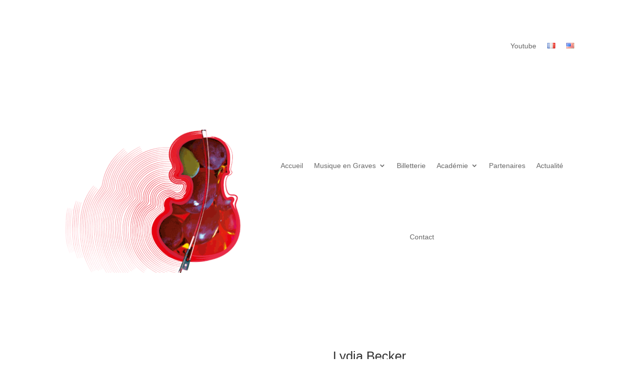

--- FILE ---
content_type: text/html; charset=utf-8
request_url: https://www.google.com/recaptcha/api2/anchor?ar=1&k=6LfnYdkZAAAAAOXrGhnVyghLobO5t5GSWebJaR1C&co=aHR0cHM6Ly9tdXNpcXVlLWVuLWdyYXZlcy5jb206NDQz&hl=en&v=N67nZn4AqZkNcbeMu4prBgzg&size=invisible&anchor-ms=20000&execute-ms=30000&cb=o2hnenxuhh3q
body_size: 48926
content:
<!DOCTYPE HTML><html dir="ltr" lang="en"><head><meta http-equiv="Content-Type" content="text/html; charset=UTF-8">
<meta http-equiv="X-UA-Compatible" content="IE=edge">
<title>reCAPTCHA</title>
<style type="text/css">
/* cyrillic-ext */
@font-face {
  font-family: 'Roboto';
  font-style: normal;
  font-weight: 400;
  font-stretch: 100%;
  src: url(//fonts.gstatic.com/s/roboto/v48/KFO7CnqEu92Fr1ME7kSn66aGLdTylUAMa3GUBHMdazTgWw.woff2) format('woff2');
  unicode-range: U+0460-052F, U+1C80-1C8A, U+20B4, U+2DE0-2DFF, U+A640-A69F, U+FE2E-FE2F;
}
/* cyrillic */
@font-face {
  font-family: 'Roboto';
  font-style: normal;
  font-weight: 400;
  font-stretch: 100%;
  src: url(//fonts.gstatic.com/s/roboto/v48/KFO7CnqEu92Fr1ME7kSn66aGLdTylUAMa3iUBHMdazTgWw.woff2) format('woff2');
  unicode-range: U+0301, U+0400-045F, U+0490-0491, U+04B0-04B1, U+2116;
}
/* greek-ext */
@font-face {
  font-family: 'Roboto';
  font-style: normal;
  font-weight: 400;
  font-stretch: 100%;
  src: url(//fonts.gstatic.com/s/roboto/v48/KFO7CnqEu92Fr1ME7kSn66aGLdTylUAMa3CUBHMdazTgWw.woff2) format('woff2');
  unicode-range: U+1F00-1FFF;
}
/* greek */
@font-face {
  font-family: 'Roboto';
  font-style: normal;
  font-weight: 400;
  font-stretch: 100%;
  src: url(//fonts.gstatic.com/s/roboto/v48/KFO7CnqEu92Fr1ME7kSn66aGLdTylUAMa3-UBHMdazTgWw.woff2) format('woff2');
  unicode-range: U+0370-0377, U+037A-037F, U+0384-038A, U+038C, U+038E-03A1, U+03A3-03FF;
}
/* math */
@font-face {
  font-family: 'Roboto';
  font-style: normal;
  font-weight: 400;
  font-stretch: 100%;
  src: url(//fonts.gstatic.com/s/roboto/v48/KFO7CnqEu92Fr1ME7kSn66aGLdTylUAMawCUBHMdazTgWw.woff2) format('woff2');
  unicode-range: U+0302-0303, U+0305, U+0307-0308, U+0310, U+0312, U+0315, U+031A, U+0326-0327, U+032C, U+032F-0330, U+0332-0333, U+0338, U+033A, U+0346, U+034D, U+0391-03A1, U+03A3-03A9, U+03B1-03C9, U+03D1, U+03D5-03D6, U+03F0-03F1, U+03F4-03F5, U+2016-2017, U+2034-2038, U+203C, U+2040, U+2043, U+2047, U+2050, U+2057, U+205F, U+2070-2071, U+2074-208E, U+2090-209C, U+20D0-20DC, U+20E1, U+20E5-20EF, U+2100-2112, U+2114-2115, U+2117-2121, U+2123-214F, U+2190, U+2192, U+2194-21AE, U+21B0-21E5, U+21F1-21F2, U+21F4-2211, U+2213-2214, U+2216-22FF, U+2308-230B, U+2310, U+2319, U+231C-2321, U+2336-237A, U+237C, U+2395, U+239B-23B7, U+23D0, U+23DC-23E1, U+2474-2475, U+25AF, U+25B3, U+25B7, U+25BD, U+25C1, U+25CA, U+25CC, U+25FB, U+266D-266F, U+27C0-27FF, U+2900-2AFF, U+2B0E-2B11, U+2B30-2B4C, U+2BFE, U+3030, U+FF5B, U+FF5D, U+1D400-1D7FF, U+1EE00-1EEFF;
}
/* symbols */
@font-face {
  font-family: 'Roboto';
  font-style: normal;
  font-weight: 400;
  font-stretch: 100%;
  src: url(//fonts.gstatic.com/s/roboto/v48/KFO7CnqEu92Fr1ME7kSn66aGLdTylUAMaxKUBHMdazTgWw.woff2) format('woff2');
  unicode-range: U+0001-000C, U+000E-001F, U+007F-009F, U+20DD-20E0, U+20E2-20E4, U+2150-218F, U+2190, U+2192, U+2194-2199, U+21AF, U+21E6-21F0, U+21F3, U+2218-2219, U+2299, U+22C4-22C6, U+2300-243F, U+2440-244A, U+2460-24FF, U+25A0-27BF, U+2800-28FF, U+2921-2922, U+2981, U+29BF, U+29EB, U+2B00-2BFF, U+4DC0-4DFF, U+FFF9-FFFB, U+10140-1018E, U+10190-1019C, U+101A0, U+101D0-101FD, U+102E0-102FB, U+10E60-10E7E, U+1D2C0-1D2D3, U+1D2E0-1D37F, U+1F000-1F0FF, U+1F100-1F1AD, U+1F1E6-1F1FF, U+1F30D-1F30F, U+1F315, U+1F31C, U+1F31E, U+1F320-1F32C, U+1F336, U+1F378, U+1F37D, U+1F382, U+1F393-1F39F, U+1F3A7-1F3A8, U+1F3AC-1F3AF, U+1F3C2, U+1F3C4-1F3C6, U+1F3CA-1F3CE, U+1F3D4-1F3E0, U+1F3ED, U+1F3F1-1F3F3, U+1F3F5-1F3F7, U+1F408, U+1F415, U+1F41F, U+1F426, U+1F43F, U+1F441-1F442, U+1F444, U+1F446-1F449, U+1F44C-1F44E, U+1F453, U+1F46A, U+1F47D, U+1F4A3, U+1F4B0, U+1F4B3, U+1F4B9, U+1F4BB, U+1F4BF, U+1F4C8-1F4CB, U+1F4D6, U+1F4DA, U+1F4DF, U+1F4E3-1F4E6, U+1F4EA-1F4ED, U+1F4F7, U+1F4F9-1F4FB, U+1F4FD-1F4FE, U+1F503, U+1F507-1F50B, U+1F50D, U+1F512-1F513, U+1F53E-1F54A, U+1F54F-1F5FA, U+1F610, U+1F650-1F67F, U+1F687, U+1F68D, U+1F691, U+1F694, U+1F698, U+1F6AD, U+1F6B2, U+1F6B9-1F6BA, U+1F6BC, U+1F6C6-1F6CF, U+1F6D3-1F6D7, U+1F6E0-1F6EA, U+1F6F0-1F6F3, U+1F6F7-1F6FC, U+1F700-1F7FF, U+1F800-1F80B, U+1F810-1F847, U+1F850-1F859, U+1F860-1F887, U+1F890-1F8AD, U+1F8B0-1F8BB, U+1F8C0-1F8C1, U+1F900-1F90B, U+1F93B, U+1F946, U+1F984, U+1F996, U+1F9E9, U+1FA00-1FA6F, U+1FA70-1FA7C, U+1FA80-1FA89, U+1FA8F-1FAC6, U+1FACE-1FADC, U+1FADF-1FAE9, U+1FAF0-1FAF8, U+1FB00-1FBFF;
}
/* vietnamese */
@font-face {
  font-family: 'Roboto';
  font-style: normal;
  font-weight: 400;
  font-stretch: 100%;
  src: url(//fonts.gstatic.com/s/roboto/v48/KFO7CnqEu92Fr1ME7kSn66aGLdTylUAMa3OUBHMdazTgWw.woff2) format('woff2');
  unicode-range: U+0102-0103, U+0110-0111, U+0128-0129, U+0168-0169, U+01A0-01A1, U+01AF-01B0, U+0300-0301, U+0303-0304, U+0308-0309, U+0323, U+0329, U+1EA0-1EF9, U+20AB;
}
/* latin-ext */
@font-face {
  font-family: 'Roboto';
  font-style: normal;
  font-weight: 400;
  font-stretch: 100%;
  src: url(//fonts.gstatic.com/s/roboto/v48/KFO7CnqEu92Fr1ME7kSn66aGLdTylUAMa3KUBHMdazTgWw.woff2) format('woff2');
  unicode-range: U+0100-02BA, U+02BD-02C5, U+02C7-02CC, U+02CE-02D7, U+02DD-02FF, U+0304, U+0308, U+0329, U+1D00-1DBF, U+1E00-1E9F, U+1EF2-1EFF, U+2020, U+20A0-20AB, U+20AD-20C0, U+2113, U+2C60-2C7F, U+A720-A7FF;
}
/* latin */
@font-face {
  font-family: 'Roboto';
  font-style: normal;
  font-weight: 400;
  font-stretch: 100%;
  src: url(//fonts.gstatic.com/s/roboto/v48/KFO7CnqEu92Fr1ME7kSn66aGLdTylUAMa3yUBHMdazQ.woff2) format('woff2');
  unicode-range: U+0000-00FF, U+0131, U+0152-0153, U+02BB-02BC, U+02C6, U+02DA, U+02DC, U+0304, U+0308, U+0329, U+2000-206F, U+20AC, U+2122, U+2191, U+2193, U+2212, U+2215, U+FEFF, U+FFFD;
}
/* cyrillic-ext */
@font-face {
  font-family: 'Roboto';
  font-style: normal;
  font-weight: 500;
  font-stretch: 100%;
  src: url(//fonts.gstatic.com/s/roboto/v48/KFO7CnqEu92Fr1ME7kSn66aGLdTylUAMa3GUBHMdazTgWw.woff2) format('woff2');
  unicode-range: U+0460-052F, U+1C80-1C8A, U+20B4, U+2DE0-2DFF, U+A640-A69F, U+FE2E-FE2F;
}
/* cyrillic */
@font-face {
  font-family: 'Roboto';
  font-style: normal;
  font-weight: 500;
  font-stretch: 100%;
  src: url(//fonts.gstatic.com/s/roboto/v48/KFO7CnqEu92Fr1ME7kSn66aGLdTylUAMa3iUBHMdazTgWw.woff2) format('woff2');
  unicode-range: U+0301, U+0400-045F, U+0490-0491, U+04B0-04B1, U+2116;
}
/* greek-ext */
@font-face {
  font-family: 'Roboto';
  font-style: normal;
  font-weight: 500;
  font-stretch: 100%;
  src: url(//fonts.gstatic.com/s/roboto/v48/KFO7CnqEu92Fr1ME7kSn66aGLdTylUAMa3CUBHMdazTgWw.woff2) format('woff2');
  unicode-range: U+1F00-1FFF;
}
/* greek */
@font-face {
  font-family: 'Roboto';
  font-style: normal;
  font-weight: 500;
  font-stretch: 100%;
  src: url(//fonts.gstatic.com/s/roboto/v48/KFO7CnqEu92Fr1ME7kSn66aGLdTylUAMa3-UBHMdazTgWw.woff2) format('woff2');
  unicode-range: U+0370-0377, U+037A-037F, U+0384-038A, U+038C, U+038E-03A1, U+03A3-03FF;
}
/* math */
@font-face {
  font-family: 'Roboto';
  font-style: normal;
  font-weight: 500;
  font-stretch: 100%;
  src: url(//fonts.gstatic.com/s/roboto/v48/KFO7CnqEu92Fr1ME7kSn66aGLdTylUAMawCUBHMdazTgWw.woff2) format('woff2');
  unicode-range: U+0302-0303, U+0305, U+0307-0308, U+0310, U+0312, U+0315, U+031A, U+0326-0327, U+032C, U+032F-0330, U+0332-0333, U+0338, U+033A, U+0346, U+034D, U+0391-03A1, U+03A3-03A9, U+03B1-03C9, U+03D1, U+03D5-03D6, U+03F0-03F1, U+03F4-03F5, U+2016-2017, U+2034-2038, U+203C, U+2040, U+2043, U+2047, U+2050, U+2057, U+205F, U+2070-2071, U+2074-208E, U+2090-209C, U+20D0-20DC, U+20E1, U+20E5-20EF, U+2100-2112, U+2114-2115, U+2117-2121, U+2123-214F, U+2190, U+2192, U+2194-21AE, U+21B0-21E5, U+21F1-21F2, U+21F4-2211, U+2213-2214, U+2216-22FF, U+2308-230B, U+2310, U+2319, U+231C-2321, U+2336-237A, U+237C, U+2395, U+239B-23B7, U+23D0, U+23DC-23E1, U+2474-2475, U+25AF, U+25B3, U+25B7, U+25BD, U+25C1, U+25CA, U+25CC, U+25FB, U+266D-266F, U+27C0-27FF, U+2900-2AFF, U+2B0E-2B11, U+2B30-2B4C, U+2BFE, U+3030, U+FF5B, U+FF5D, U+1D400-1D7FF, U+1EE00-1EEFF;
}
/* symbols */
@font-face {
  font-family: 'Roboto';
  font-style: normal;
  font-weight: 500;
  font-stretch: 100%;
  src: url(//fonts.gstatic.com/s/roboto/v48/KFO7CnqEu92Fr1ME7kSn66aGLdTylUAMaxKUBHMdazTgWw.woff2) format('woff2');
  unicode-range: U+0001-000C, U+000E-001F, U+007F-009F, U+20DD-20E0, U+20E2-20E4, U+2150-218F, U+2190, U+2192, U+2194-2199, U+21AF, U+21E6-21F0, U+21F3, U+2218-2219, U+2299, U+22C4-22C6, U+2300-243F, U+2440-244A, U+2460-24FF, U+25A0-27BF, U+2800-28FF, U+2921-2922, U+2981, U+29BF, U+29EB, U+2B00-2BFF, U+4DC0-4DFF, U+FFF9-FFFB, U+10140-1018E, U+10190-1019C, U+101A0, U+101D0-101FD, U+102E0-102FB, U+10E60-10E7E, U+1D2C0-1D2D3, U+1D2E0-1D37F, U+1F000-1F0FF, U+1F100-1F1AD, U+1F1E6-1F1FF, U+1F30D-1F30F, U+1F315, U+1F31C, U+1F31E, U+1F320-1F32C, U+1F336, U+1F378, U+1F37D, U+1F382, U+1F393-1F39F, U+1F3A7-1F3A8, U+1F3AC-1F3AF, U+1F3C2, U+1F3C4-1F3C6, U+1F3CA-1F3CE, U+1F3D4-1F3E0, U+1F3ED, U+1F3F1-1F3F3, U+1F3F5-1F3F7, U+1F408, U+1F415, U+1F41F, U+1F426, U+1F43F, U+1F441-1F442, U+1F444, U+1F446-1F449, U+1F44C-1F44E, U+1F453, U+1F46A, U+1F47D, U+1F4A3, U+1F4B0, U+1F4B3, U+1F4B9, U+1F4BB, U+1F4BF, U+1F4C8-1F4CB, U+1F4D6, U+1F4DA, U+1F4DF, U+1F4E3-1F4E6, U+1F4EA-1F4ED, U+1F4F7, U+1F4F9-1F4FB, U+1F4FD-1F4FE, U+1F503, U+1F507-1F50B, U+1F50D, U+1F512-1F513, U+1F53E-1F54A, U+1F54F-1F5FA, U+1F610, U+1F650-1F67F, U+1F687, U+1F68D, U+1F691, U+1F694, U+1F698, U+1F6AD, U+1F6B2, U+1F6B9-1F6BA, U+1F6BC, U+1F6C6-1F6CF, U+1F6D3-1F6D7, U+1F6E0-1F6EA, U+1F6F0-1F6F3, U+1F6F7-1F6FC, U+1F700-1F7FF, U+1F800-1F80B, U+1F810-1F847, U+1F850-1F859, U+1F860-1F887, U+1F890-1F8AD, U+1F8B0-1F8BB, U+1F8C0-1F8C1, U+1F900-1F90B, U+1F93B, U+1F946, U+1F984, U+1F996, U+1F9E9, U+1FA00-1FA6F, U+1FA70-1FA7C, U+1FA80-1FA89, U+1FA8F-1FAC6, U+1FACE-1FADC, U+1FADF-1FAE9, U+1FAF0-1FAF8, U+1FB00-1FBFF;
}
/* vietnamese */
@font-face {
  font-family: 'Roboto';
  font-style: normal;
  font-weight: 500;
  font-stretch: 100%;
  src: url(//fonts.gstatic.com/s/roboto/v48/KFO7CnqEu92Fr1ME7kSn66aGLdTylUAMa3OUBHMdazTgWw.woff2) format('woff2');
  unicode-range: U+0102-0103, U+0110-0111, U+0128-0129, U+0168-0169, U+01A0-01A1, U+01AF-01B0, U+0300-0301, U+0303-0304, U+0308-0309, U+0323, U+0329, U+1EA0-1EF9, U+20AB;
}
/* latin-ext */
@font-face {
  font-family: 'Roboto';
  font-style: normal;
  font-weight: 500;
  font-stretch: 100%;
  src: url(//fonts.gstatic.com/s/roboto/v48/KFO7CnqEu92Fr1ME7kSn66aGLdTylUAMa3KUBHMdazTgWw.woff2) format('woff2');
  unicode-range: U+0100-02BA, U+02BD-02C5, U+02C7-02CC, U+02CE-02D7, U+02DD-02FF, U+0304, U+0308, U+0329, U+1D00-1DBF, U+1E00-1E9F, U+1EF2-1EFF, U+2020, U+20A0-20AB, U+20AD-20C0, U+2113, U+2C60-2C7F, U+A720-A7FF;
}
/* latin */
@font-face {
  font-family: 'Roboto';
  font-style: normal;
  font-weight: 500;
  font-stretch: 100%;
  src: url(//fonts.gstatic.com/s/roboto/v48/KFO7CnqEu92Fr1ME7kSn66aGLdTylUAMa3yUBHMdazQ.woff2) format('woff2');
  unicode-range: U+0000-00FF, U+0131, U+0152-0153, U+02BB-02BC, U+02C6, U+02DA, U+02DC, U+0304, U+0308, U+0329, U+2000-206F, U+20AC, U+2122, U+2191, U+2193, U+2212, U+2215, U+FEFF, U+FFFD;
}
/* cyrillic-ext */
@font-face {
  font-family: 'Roboto';
  font-style: normal;
  font-weight: 900;
  font-stretch: 100%;
  src: url(//fonts.gstatic.com/s/roboto/v48/KFO7CnqEu92Fr1ME7kSn66aGLdTylUAMa3GUBHMdazTgWw.woff2) format('woff2');
  unicode-range: U+0460-052F, U+1C80-1C8A, U+20B4, U+2DE0-2DFF, U+A640-A69F, U+FE2E-FE2F;
}
/* cyrillic */
@font-face {
  font-family: 'Roboto';
  font-style: normal;
  font-weight: 900;
  font-stretch: 100%;
  src: url(//fonts.gstatic.com/s/roboto/v48/KFO7CnqEu92Fr1ME7kSn66aGLdTylUAMa3iUBHMdazTgWw.woff2) format('woff2');
  unicode-range: U+0301, U+0400-045F, U+0490-0491, U+04B0-04B1, U+2116;
}
/* greek-ext */
@font-face {
  font-family: 'Roboto';
  font-style: normal;
  font-weight: 900;
  font-stretch: 100%;
  src: url(//fonts.gstatic.com/s/roboto/v48/KFO7CnqEu92Fr1ME7kSn66aGLdTylUAMa3CUBHMdazTgWw.woff2) format('woff2');
  unicode-range: U+1F00-1FFF;
}
/* greek */
@font-face {
  font-family: 'Roboto';
  font-style: normal;
  font-weight: 900;
  font-stretch: 100%;
  src: url(//fonts.gstatic.com/s/roboto/v48/KFO7CnqEu92Fr1ME7kSn66aGLdTylUAMa3-UBHMdazTgWw.woff2) format('woff2');
  unicode-range: U+0370-0377, U+037A-037F, U+0384-038A, U+038C, U+038E-03A1, U+03A3-03FF;
}
/* math */
@font-face {
  font-family: 'Roboto';
  font-style: normal;
  font-weight: 900;
  font-stretch: 100%;
  src: url(//fonts.gstatic.com/s/roboto/v48/KFO7CnqEu92Fr1ME7kSn66aGLdTylUAMawCUBHMdazTgWw.woff2) format('woff2');
  unicode-range: U+0302-0303, U+0305, U+0307-0308, U+0310, U+0312, U+0315, U+031A, U+0326-0327, U+032C, U+032F-0330, U+0332-0333, U+0338, U+033A, U+0346, U+034D, U+0391-03A1, U+03A3-03A9, U+03B1-03C9, U+03D1, U+03D5-03D6, U+03F0-03F1, U+03F4-03F5, U+2016-2017, U+2034-2038, U+203C, U+2040, U+2043, U+2047, U+2050, U+2057, U+205F, U+2070-2071, U+2074-208E, U+2090-209C, U+20D0-20DC, U+20E1, U+20E5-20EF, U+2100-2112, U+2114-2115, U+2117-2121, U+2123-214F, U+2190, U+2192, U+2194-21AE, U+21B0-21E5, U+21F1-21F2, U+21F4-2211, U+2213-2214, U+2216-22FF, U+2308-230B, U+2310, U+2319, U+231C-2321, U+2336-237A, U+237C, U+2395, U+239B-23B7, U+23D0, U+23DC-23E1, U+2474-2475, U+25AF, U+25B3, U+25B7, U+25BD, U+25C1, U+25CA, U+25CC, U+25FB, U+266D-266F, U+27C0-27FF, U+2900-2AFF, U+2B0E-2B11, U+2B30-2B4C, U+2BFE, U+3030, U+FF5B, U+FF5D, U+1D400-1D7FF, U+1EE00-1EEFF;
}
/* symbols */
@font-face {
  font-family: 'Roboto';
  font-style: normal;
  font-weight: 900;
  font-stretch: 100%;
  src: url(//fonts.gstatic.com/s/roboto/v48/KFO7CnqEu92Fr1ME7kSn66aGLdTylUAMaxKUBHMdazTgWw.woff2) format('woff2');
  unicode-range: U+0001-000C, U+000E-001F, U+007F-009F, U+20DD-20E0, U+20E2-20E4, U+2150-218F, U+2190, U+2192, U+2194-2199, U+21AF, U+21E6-21F0, U+21F3, U+2218-2219, U+2299, U+22C4-22C6, U+2300-243F, U+2440-244A, U+2460-24FF, U+25A0-27BF, U+2800-28FF, U+2921-2922, U+2981, U+29BF, U+29EB, U+2B00-2BFF, U+4DC0-4DFF, U+FFF9-FFFB, U+10140-1018E, U+10190-1019C, U+101A0, U+101D0-101FD, U+102E0-102FB, U+10E60-10E7E, U+1D2C0-1D2D3, U+1D2E0-1D37F, U+1F000-1F0FF, U+1F100-1F1AD, U+1F1E6-1F1FF, U+1F30D-1F30F, U+1F315, U+1F31C, U+1F31E, U+1F320-1F32C, U+1F336, U+1F378, U+1F37D, U+1F382, U+1F393-1F39F, U+1F3A7-1F3A8, U+1F3AC-1F3AF, U+1F3C2, U+1F3C4-1F3C6, U+1F3CA-1F3CE, U+1F3D4-1F3E0, U+1F3ED, U+1F3F1-1F3F3, U+1F3F5-1F3F7, U+1F408, U+1F415, U+1F41F, U+1F426, U+1F43F, U+1F441-1F442, U+1F444, U+1F446-1F449, U+1F44C-1F44E, U+1F453, U+1F46A, U+1F47D, U+1F4A3, U+1F4B0, U+1F4B3, U+1F4B9, U+1F4BB, U+1F4BF, U+1F4C8-1F4CB, U+1F4D6, U+1F4DA, U+1F4DF, U+1F4E3-1F4E6, U+1F4EA-1F4ED, U+1F4F7, U+1F4F9-1F4FB, U+1F4FD-1F4FE, U+1F503, U+1F507-1F50B, U+1F50D, U+1F512-1F513, U+1F53E-1F54A, U+1F54F-1F5FA, U+1F610, U+1F650-1F67F, U+1F687, U+1F68D, U+1F691, U+1F694, U+1F698, U+1F6AD, U+1F6B2, U+1F6B9-1F6BA, U+1F6BC, U+1F6C6-1F6CF, U+1F6D3-1F6D7, U+1F6E0-1F6EA, U+1F6F0-1F6F3, U+1F6F7-1F6FC, U+1F700-1F7FF, U+1F800-1F80B, U+1F810-1F847, U+1F850-1F859, U+1F860-1F887, U+1F890-1F8AD, U+1F8B0-1F8BB, U+1F8C0-1F8C1, U+1F900-1F90B, U+1F93B, U+1F946, U+1F984, U+1F996, U+1F9E9, U+1FA00-1FA6F, U+1FA70-1FA7C, U+1FA80-1FA89, U+1FA8F-1FAC6, U+1FACE-1FADC, U+1FADF-1FAE9, U+1FAF0-1FAF8, U+1FB00-1FBFF;
}
/* vietnamese */
@font-face {
  font-family: 'Roboto';
  font-style: normal;
  font-weight: 900;
  font-stretch: 100%;
  src: url(//fonts.gstatic.com/s/roboto/v48/KFO7CnqEu92Fr1ME7kSn66aGLdTylUAMa3OUBHMdazTgWw.woff2) format('woff2');
  unicode-range: U+0102-0103, U+0110-0111, U+0128-0129, U+0168-0169, U+01A0-01A1, U+01AF-01B0, U+0300-0301, U+0303-0304, U+0308-0309, U+0323, U+0329, U+1EA0-1EF9, U+20AB;
}
/* latin-ext */
@font-face {
  font-family: 'Roboto';
  font-style: normal;
  font-weight: 900;
  font-stretch: 100%;
  src: url(//fonts.gstatic.com/s/roboto/v48/KFO7CnqEu92Fr1ME7kSn66aGLdTylUAMa3KUBHMdazTgWw.woff2) format('woff2');
  unicode-range: U+0100-02BA, U+02BD-02C5, U+02C7-02CC, U+02CE-02D7, U+02DD-02FF, U+0304, U+0308, U+0329, U+1D00-1DBF, U+1E00-1E9F, U+1EF2-1EFF, U+2020, U+20A0-20AB, U+20AD-20C0, U+2113, U+2C60-2C7F, U+A720-A7FF;
}
/* latin */
@font-face {
  font-family: 'Roboto';
  font-style: normal;
  font-weight: 900;
  font-stretch: 100%;
  src: url(//fonts.gstatic.com/s/roboto/v48/KFO7CnqEu92Fr1ME7kSn66aGLdTylUAMa3yUBHMdazQ.woff2) format('woff2');
  unicode-range: U+0000-00FF, U+0131, U+0152-0153, U+02BB-02BC, U+02C6, U+02DA, U+02DC, U+0304, U+0308, U+0329, U+2000-206F, U+20AC, U+2122, U+2191, U+2193, U+2212, U+2215, U+FEFF, U+FFFD;
}

</style>
<link rel="stylesheet" type="text/css" href="https://www.gstatic.com/recaptcha/releases/N67nZn4AqZkNcbeMu4prBgzg/styles__ltr.css">
<script nonce="alH5i7x2XImAgW1bPb5RAA" type="text/javascript">window['__recaptcha_api'] = 'https://www.google.com/recaptcha/api2/';</script>
<script type="text/javascript" src="https://www.gstatic.com/recaptcha/releases/N67nZn4AqZkNcbeMu4prBgzg/recaptcha__en.js" nonce="alH5i7x2XImAgW1bPb5RAA">
      
    </script></head>
<body><div id="rc-anchor-alert" class="rc-anchor-alert"></div>
<input type="hidden" id="recaptcha-token" value="[base64]">
<script type="text/javascript" nonce="alH5i7x2XImAgW1bPb5RAA">
      recaptcha.anchor.Main.init("[\x22ainput\x22,[\x22bgdata\x22,\x22\x22,\[base64]/[base64]/[base64]/[base64]/[base64]/[base64]/KGcoTywyNTMsTy5PKSxVRyhPLEMpKTpnKE8sMjUzLEMpLE8pKSxsKSksTykpfSxieT1mdW5jdGlvbihDLE8sdSxsKXtmb3IobD0odT1SKEMpLDApO08+MDtPLS0pbD1sPDw4fFooQyk7ZyhDLHUsbCl9LFVHPWZ1bmN0aW9uKEMsTyl7Qy5pLmxlbmd0aD4xMDQ/[base64]/[base64]/[base64]/[base64]/[base64]/[base64]/[base64]\\u003d\x22,\[base64]\\u003d\x22,\x22w4tzV8ODRV/CnMKoJXtZM8ObJHLDrcO1TSLCh8KKw4vDlcOzPMKbLMKLcWV4FA3DrcK1NiPCgMKBw6/CucO2QS7Chz0LBcKCPVzCt8O9w5YwIcKZw5R8A8K/CMKsw7jDgMKUwrDCosOfw7xIYMK/woQiJRMKwoTCpMO7LgxNRzd3woU4wqpyccKzQMKmw59DM8KEwqMJw6hlwobCsVgYw7VZw7kLMU0/wrLCoHNcVMOxw5luw5obw7d5d8OXw7DDmsKxw5AKacO1I33DiDfDo8O6wrzDtl/[base64]/CmVXCtcKnOyY+bzAswprCh1DDm07CkzPCoMKOw5gEwoocw7ROUlJqbBDCjXA1wqMGw4ZMw5fDvRHDgyDDgMKIDFtrw77DpMOIw5jCkBvCu8KzbsOWw5NKwoccUgZyYMK4w5/[base64]/CqgcnI13CmkbCrsKjw5zCj0LDpH4cdwwZEsKywqFfwpPDu8K5wovDhUnCqy4awosXR8K8wqXDj8KRw5DCsBU7wrZHOcKzwrnCh8Ope1QhwpAOKsOydsK3w4g4axvDsl4dw77Cl8KYc0s1bmXCq8KQFcOfwoXDhcKnN8K4w5c0O8OaaijDu3/DosKLQMOYw53CnMKIwqN4XCkxw7ZOfRbDpsOrw61YGTfDrDfCiMK9wo9aWCsLw7DCux8qwrwuOSHDs8Ohw5vCkEt1w71twpLCiCnDvSVgw6LDiwHDl8KGw7IkYsKuwq3DpnTCkG/DrMKawqAka28Dw50mwrkNe8OYB8OJwrTCiQTCkWvCocKBVCpKT8KxwqTCrMOowqDDq8KTNCwUdRDDlSfDp8KXXX8ubcKxd8Oww5zDmsOeFsK0w7YHXMKSwr1LMMOJw6fDhyB4w4/DvsKgZ8Ohw7EWwqRkw5nCo8O1V8Kdwq9Qw43DvMO0M0/DgFpyw4TCm8O7VD/CkjLCtsKeSsOfJ1PDq8KgUsOyPyQRwqgXPcKBb1ITwr89TSUIwqQewrZZCsKnLsOhw7FBbnzDsXbCkRcpwozDucKZwr1JJMKQw6XDgSrDigHCnFJKEsKEw5fCmUfCn8OvD8O+FsKXw4oXw71iImRwHHDDk8OXDi/[base64]/CkF0wfGvCkzfCg8KTM8OnG8KrwqrCj8OEwrZdHsOmwrhxT0TDvMKUPQLCmABCG1vDvsOow7/[base64]/w7UzK8Oaw7VtwpPCoCnCqVfCgl3Dp8K1DMOcwoPCsy7DvsKlw6/[base64]/Dt8KCZ3QzDAcoZhUXfcKAw7rCmXN2RMOSw6U+JMKaRnXCg8OtwqjCu8OhwrNtN3oJL3odQD5SesOYw5oYDA/Co8OPK8Ofw4AvUnzDuC3CrX3CtcKhwqrDmXFcdnsvw6JNLh3DuANQwqcuNcKnw4HDo2bCgMKhw6FTwrLCn8K5bMKHRXPCoMORw7/Dr8OsWsO4w63Cv8KIw7kxwpYTwplLwofCrsO4w5k9wonDn8K4w7zCvwx/MsOPU8O/[base64]/DkMKjAgXCvcOjCsKgwr5LwrLCiTvDpH3CoR3CtEfClWTDhsKSM0Iuw5VUwrUALcKZb8ORGC1JCSTChDrCkSrDjnTCvl7DicKuwr9ewrnCusOuEVHDqBTCksKfOHTCqETDq8KTw4YTDMK/[base64]/w6chw5B4Wi3CtMOkMVvCqjcXEm8ReA4Owo9iXgrDuR3Dr8KpAiluAsOpPMKWwr1IWQ/DrlDCpGcCw5UEZkfDt8OrwrTDoBrDlcO1Y8OCw6Y6GBkLLx/[base64]/DisO9w5I7cw7ClMO/R8OAwq4rKcOqwrjCsMOaw6PDtMOaAMOKw4fDtMKJQ1kqfA9FDmUjwoUAYRNFBFcqL8KjHcOmGW/DmcOCUmcAw6bCg0LCosKlRsOIVMOcw77ChDpyEAxGw5kROsKhw7EFR8O/w6TDkELCnhYaw47DuE1zw5I1CFFAw4bCm8ONLUjDv8KHMcOFQMKwf8Okw5vCllzDusK5B8KkCG7Dqi7CrMOKw6HCpSBjV8KSwqJNIHxjUUzCvEw8dsO/w4B6wpgZT1TCjW7CnVU4wptpw5jDm8OrwqDDoMOnZAxiwpY9YMKeOWUdW1rCu2xcMxNXwr1ub0N2BWxyWAMVNTAQw5Y0IHPClsOKW8OBwpLDtzjDnMO5R8OCZW1WwrjDhMKVbBAMw7oabMKfw6PCpy/Dl8KGUzfCkcKxw5DDtMO8w5McwonChMOgeX8Ow6TCu2nCmwnCjEQSVRwgVkcWwrrCg8O3woQpw7XCi8KTdkLDr8K/RRTCuXLDljDDsBoJwr5pw47Cr0lIw4jChkNAPW3CihA6fU3DuCcpw47Ct8OpIMKOw5fCk8KDacOuKcKOw759w4JlwqrCtA/CrBIKwrXCtxVfwq7CvnXDmsOWEMKgfX9WM8OcDgEfwqnChMOcw4NnZ8KjBWfCvCfCjSzCtMOOSCp0U8KgwpHCsijDo8OnwoHDljwRcm/CncKkw5zClcOzwr/[base64]/DgyDCpjNQwrjDoMOrOiTDvwR4UzXCjVwODiBBX13CsVN4woU7wqwebCtawqJrN8KCfsKpLMKQwp/CksKzwq3ChkLChTxFwqhRw5Q3ND7ChnDCm00JPsOWw7gKdlPCk8OfRcKpNcOLbcK6CcOfw6HDuG/Co33Dm2pwP8KRZ8ONaMOhw5hsOhdvw6wFZj18YMO8ZW0lL8KOIE4tw6/CpTkEOxtuKcOjwr02FXzChsOFUsOGwqrDmBQVT8Otwok7VcOZaBhIwrRcbhLDq8ONcsOowpDDnFHDvDUTw7pUfsOuw6/DmEdwAMOmwox1VMOCwo5gw4HCqMKsLzzCt8KYTmzDrAwzwrBuYMKjE8OIGcKAw5ERwpbCnHt3w4k7w684w7QRwph4RMK0Fl92woU/wqBYEHXCvMOTw7jDnAslw6EXTcO+worDj8KVcAtWw6fCrEHCriLDlcKKZhI6wrPCtUgww4DCqEF3XE3Dv8OxwoUbwpnCo8KNwpsrwqABB8OLw7bDjE/CvMOawp/[base64]/w5sOXsKYY8Kiw5nCpcObwoMQecOWwrjDoyXCl8OYwpzDkMKsHEk1Gy7DvmDDjHkFLcKaOAzCt8K2w4s6JDQMwpnCpcOzITrCpnRCw6vCiBpNRMKvU8Ogw4NLwoR1VxEYwqfCmyrCmMK5WXUuJRddOT7Ct8OPbRTDoy3CiX00acOww7XCocO1HUF6w60KwofDumsnY2/DrTI1wrlTwotLTl4hD8O4woPCt8K3wr4gw6PDt8OTdSvCr8OMw4lkw57ClEfCv8OtICLCpsK3w79ww7g5wpTCs8KDwqw7w6rClm3DrMO2wq9BLgPCkMKlOzHDhHQJN0jCrsOpdsK0RMK8wohwAMOJwoFtfzkkPHPCsl0YWg1yw4VwamsQVAYJEUE6w4M6w5QPwoBvwr/[base64]/WlPDtcKCI8O/XCjDjVfCq8OCw5vCpkBQwrsuwrlgw4HDug/DusKeAT46wrMWwoDDm8KZwrXCj8Oiw61rwpTCksKQw4vDnsKowq/DhhDCiHhFLjgkw7TDlsOgw7JYaHsJGD7DsS0GFcKxw4Maw7zDn8Kbw7XDhcOgw6URw6cgDcOdwqk/w4gBBcOGwpTCiFfCn8OdwpPDisO+FsKHUMO9woxaJMOoAcOBb0TDksKPw43Dg2/CksOKwrQSwqPCicOLwoTCl1JSwrfDpcOpNMOaAsOTKMOfWcOYw5VVwr/CosOyw4TCv8Omw7vDgcOnT8KGw5AFw7RBB8Kfw40cwoDDri5dR0gjwqNAwrhYAgYzYcOBwoHCq8KJwqXCnjPDuyZgGcOTWcOeaMOaw6nCgcKZcQjDpXBFC2jDtcOsFsKtOWQkK8OoPQvDhcOFFsK/[base64]/wpw8w7TDhMO+woXCulUqwpxxwowIUcOwW8O8aGlWD8OqwrjCmzorK2fDicKyLBNxIMOHZQ8cw6hQR3XCgMK6I8OiBnrDhFnDrg0nNcKLwoYWDBgRJF3DpsOCLHHCjcO0wrtcI8KnwpfDv8OIfcOrYMKSwqjCucKVwonDjDdsw7rCscK2R8K/BcKNccK3fTvClG/DqsOtGcOSORUCwoNqwr3CmUbDsk80HMKQOGLChRYjwoEqK2zCuifCjXfCqWDDusOgw5PDhsK4wobDtX/DiE3Cm8KXw7VnPMKpw60Ww6jCtm9IwoxMHA/DglTDnMKrwrl2LnrCpXbDk8K8bBfDjl4zcEYqwqJbLMOHw6XDvcOzasK5QgpkOVtiwqJQwqPDpMOuJ0A0TsK2w742w5ZeWm0MBGnDt8K2SxRPWQfDmsOww7vDmlDDu8OaeR9OOijDscOdBRLCscOsw4rDjFvDjQgTI8Kww7JfwpXDvCY4w7HCmHBXcsO/wpN8wr5ew6l7SsKbZcOYWcOkdcKkwow8wpAVwpQAQcOzEsOmKsO3wp3CjMKuwqXDhgJ5w5/DtksUCsOvE8K2fMKVcMOJDS19d8Okw6DDoMK6wpvCsMKJQ0sVV8OVZSBJwpjDk8Oywo/CnsK5WsOzChwLQiImLmNQeMKdRsKPw5nCtMKwwooww6TCt8OlwoNbYMOpbcOTLsKNw5c5w5rCt8Okwr/Di8O5wr4bHlbCpFHCkMOMXHjCtcKVwo/DlDTDixPCncK5wqldesOBXsOfw4rCmi/DrBFswo7Dm8KNb8OSw5nDsMOvw7V7GcOQw6LDvcOLMMKFwphUccKzcB3DvcKmw6bCswIxw7nDhMKmYEnDkXrDrsKYw59iw5cnM8KJw5N4f8O1dhTCm8O9NyXCtznDiQMUM8OMNxTDlmjChmjCjTnCviXChWA0ZcK1YMKiw5/DrsK1wovDoy/[base64]/DuMORdcK1wosRwpLCj8KFc8KOwr3Dow97Fh3DhyzCs8OHAMKuNMOLOS9ow6Acw5TDl00BwqDDjVVIT8OLXGbCrMO3H8OReUpAPcOuw6I9w6QXw5bDnTrDvw11w5oueWfCg8Ojw6XDm8KtwpxrWSQGwro/wrnDjsOqw6U7woM8wpTCgmg0w4Rrw454w7kCw49Kw7LCqcOtRELComxrwq9/b18uwoXChsOWMsK3Lj/Di8KBZMOCwqPDscOkFMKdwpHCrMOtwrBmw7sxMMKuwpUmwp0bQUNgcC0sL8KOP3PDqsKUKsOqYcKQwrJUwrZxFwoxTcKMwrzDnQ5YBMKAw5jDt8OawojDuzo+wpfCgVJBwo4Lw4N/wqvDscKow60TT8OtO1ZDCx/[base64]/[base64]/[base64]/[base64]/[base64]/[base64]/w6Z8W03CuzbCqDjCu8Olw7rCqjQtfcKSwrfDp3BGLDTCnCgzw7lnDMKdcV9NSEDDoXJIw55Nwo3Di1bDmkUOw5BfLHLCoXLCl8KOw6FzQ0TDpsKRwoPCn8O/[base64]/Dq2hIw7cVw6XCuEnCiHfDu8OjMnnDkSTCrHx8w6Uqew7DjcKfw48jF8OWw6TDonfCrmDCoxxwRcOuT8O7V8KNKn00Wkd9w7kEw43DsQETGcKPw63DosKOw4cbD8KXasKBw4BNw4JhDcKGwqzCnhvDpj3Ci8OZag3Dq8K+HcK7wo/ChW0aRmDDtyrCnMO8w49yGMOaFMK2wpdNw6JMTXLCqsO8GcKvEhpUw5zDkE1iw5RESWrCrRF7w7hSwpt7w5UhFSPCpAbCgMO0w7TClMO/[base64]/dFVrw4PDoMK7EjY7FsK/w7lLbHTDsMOsE2LCqWBOw7sXwqlnwphhPhQWw4fDpMK8ah/DvhE8woPCngxVcsK8w7/DgsKNw557woFWV8OZbF/Cuj3CiG85EsKnwoMNw4HCnwZMw6hhb8KEw7zCvMKoKCXCsk1/w4rDqE9Bw61ySF3CvS7DmcKDw7HCpUzCuCvDhTFyV8K8wrTClsOAw7zDnyR7w7nDnsOdLz7Cu8KpwrXCicOScUkDwpDCtFEsI0xWwoDCnsOww5XCtEBKcVPDjwbClsKWL8KgQlxzw6LCsMKwLsKLwr1fw5hbw6nCt2DCuE4nHz3Cg8KYf8KKwoM2w53DgG/Dm1YWw4zCgk/Cu8OLPUcDBBBmdVrDk1NXwpzDrEfDmMOOw7XCuxfDu8O1XsKvw53Ct8KUG8KLDhPCpHcnf8OIfmTDj8OATMKPGcOmwpzDn8KXwrJTwrjCiBTDhSlRKihyLHzDp3/[base64]/wq9YZAzDrQbCnVrCthTDoDTCgsOvUihkcDgawr3CoWY3wqPClsOFwq9OwqHDqMOgJWc1w6xswptgcMKWPHnCiUbDhMOuT3l3NRDDp8KCeB/CkHQ8w4Akw6IYJwgqA1nCucOjUH7Cq8O/Z8K7bMK/[base64]/XMKWw5fDti7DtFvDqDUBw6tJwovDrgTDiMOSacOMwoLCi8KRw6QbKQLDqQ5YwrJJwpFZwqRbw6dxecK6HRXDrMO/w4bCsMK9fmZHw6dySC1Dw5jDo37Cr1U1XMKIK1zDpXPDisKVwo/Cqj4Mw43DvsOTw7A2ecKgwq/DmBTCmFHDnj4PwqLDvWHDv0wNHcOJO8KZwrHCpgjDrjnDs8KBwo4DwqdACsO0w7Ipw7QvQsKpwr4oKMOQVVJNA8O7RcOHWgEQwoRLwpDCm8OAwoJ2wqrCpj3DiSpsa0/[base64]/w6Mjw6vDtcKYw5lIwpPDjiYKwpPCmMKNflhwwrA3w6cbwqVxwooHEcOCw55PYGggO0jCvkgGBFImwozDkxt5FVjDoBjDucKjM8OoVE3ClmpsB8KfwrDCrAFKw4/CiDPCnsOKU8KbHFY/VcKmwpYPw5o9W8O1V8O4AzjCrsK9YUASwrPClUppNMOHw5bChcKJw4/[base64]/NHR1w4wKI1M/[base64]/DoUhVR8OowoN0wqzCmDHCo2UGUB81wqXDt8KEw4Q1w6Rgw7TCn8KwXgjCscK3wqogw44aTcOCMC7CssOUwpHCksO5wpjCpXxVw7PDriEewodKbgTChcKyLWplBSgeP8KbaMOwETciB8Kew5LDgURIwoMOR0HDokB8w4LCvkjDqsKnNhRVw5/CnF94w6HCpxtpSFXDv03CpTTCtMOlwqbDtMOzV1DDkw3DrMONBHFjw6nCgn16wpAlRMKaNcOrADRqwoBPUsKaD2Y/wqQlw5PCmMKER8O+OSPDojnCn0zCsHLDocOXwrbDuMOlwpw/O8ORHHVbYm8XQDHCkEDCtALCs13DiVw1GMO8MMKswrfCozPDn2fDr8K3RR3CmMKjDMKYwo3Cm8KlfMOfP8KQw7UVA08Dw5nDtErDq8KIw67DgG7CoHzDs3J1w6/[base64]/DukzDssOpFm7Di8ORw67CoAHDgAh6XC8mLGTCn0nCscKRYBNhwpDDtcKuEhJ/NMOifQwWwrBwwopTI8OzwoXCljgvwpU7KF3DrTbDgsOcw5YSD8OPU8OjwrwaZCvDn8KPwpzCi8Ksw6HCu8KRTj3Cq8K1KsKqw5ABVHJrHCDCoMK9w6vDjsKjwrzDgSZxHXUJSxPChsKoSsO1CsK9w7/Dm8OTwpNkXsOnQcK2w6HDhcONwrHCvyUqEMKNCDcEIsKsw703OMK4SsKQwoLCkcOhRmBVclDCvcONf8K7PnEfbXnDlMO2H0BHHmhLwotCw6xbHcOAwp8bw73DkTw7WkzCm8O4w5AHwopfeygaw5fDicKuF8K7XArCtsOCw4/CiMKsw6LDpsKwwozCixvDtcK1wrMiwqTCgsKdCHnCqDwPc8KjwpfDtcKPwocDwp1CUMO1wqRnG8O6T8OFwpPDuD0cwp/Dn8OaV8KkwotmF0A8wqxBw4/CrcONwoXCszjCjsOaX0fDmsKzwqXCrxgzw44Owqp8e8OOw5stwrnCpDQBQDpawrLDn0bCuk0GwoRzwprDhMK1MMKPwo4mw7lucMOPw6BGwr4vw6PDoFHCn8KswoZjCQFBwp00LxPDpj3DkVlWdSE4w6YQLURFw5AJCsO4LcOQwo/DmzTDlsK8wp7DjsKPwr5TWBbCgmJBwqgGMsO4woTDonN/WjzCh8K/NsO9KAtyw7HCnFHCr29mwrgGw5DCpsOYDRlJPxR9SsOYGsKESMKfw6XCp8OGwogjwp0qf2rDkcOsCikowrzDh8KsRHF2GMKuAS/CkFoUw6gmdsKAwqs9wpV0ZmFrM0VhwrUwBcKrw5rDkSQPIzDChcKMakTCoMOSw65PIjc1HVfDrW/Cq8KVwpzDisKLCsKow4UJw7rDiMKkI8OTVcOdOF5Iw58AMMObwpJxw5nClHfCpcKYfcK3w7XCgnrDkDvCvcKNRFlOw7gyTT/CuHLDgQbCgcKYEzUpwr/[base64]/TwwFw68BH8K4wqp0wr7ClGIHIivDkVwrwqY8wpdfwrfDk2nChSwBw4LCrTgnwpjCjHnDtE0ew7QEw6RbwrNPTG/[base64]/DucKGCMObwrbCryETwokHBR/DuMO2WcKgH8Kue8OJw53CmnZZw4bCvcKrwpZnwo/[base64]/[base64]/DtBXClMOdJcKjwojDpsOkw68Uw7HDpVbCrHkqSWE8wq7DoTbDscOJw5rCmMKJb8Oew5kSBwxVw4oOJxgGVTcKLMKvJk7DoMKHSVMZwo4OwojDiMKxa8OhXxrChiVEw4AINS/[base64]/[base64]/CnkDCj8KJwp80w7jChMOEw7wRNS8IbMO9w5nClCDDl3bCncObZMK2w5TCjyfCs8KFOsKaw6ITHAN5csOEw7NULB3DqMOELsK2w4PCukRvQwbCjAoxwoRiw57DtS7CpWIGwoPDncKjw6AhwpzCh3IxIsO9WFM5wrxqPMKzfyvClcK1YgrCpU4/wpRUZ8KCIsO0w6lJWsKlcAzDqVpNwrgjwr9eBSVoVsK/MsODw4x3SsKsb8OOSn4PwoDDvB3DvcKRwr9oDmgGcD8mw6DDtsOYw5HCmsOmflTDunVvfcOJw64TY8Kaw6nCgwYGw4LCmMK0AwhbwqMhf8OWd8OGwoNyYRHDvGBtNsOtEhDClcKnBcKCQn7DjXLDtcOMZgEWw4J7wr/Cjg/CqDHClhTCucOkwpXCpMK8FMOaw5VmIcO2w5AzwpJua8OBIijDkSonwo7DrMK4w4bDsEPCrW/[base64]/Cr8O3a8OhwqBDO8KWwpA8wrjCjsKtVsO7BmjDnTsBWMKAw70jwqhZw4t/w4YNwofCozQEU8KLJMKewqUlwoXCq8ONEMKxNgXDg8KOw7rCoMKFwpkjEsKlw6LDhgIgBsOewrgcWTcWacOew4wQUQ17wqcpwp1uwrPDm8Khw411w4Fww4vClg5ZTMKnw5XDisKMwpjDtyzCkcKjGUknw5URMcKHw6N/clTDlWvCuFdHwp3DgzrDp07DksKoesO6wodBwoTCvV/CknPDhcKZeR7DrsOQAMKrwoXDiitlOXDCpcKKUl3CpG88w6fDpMK+CkjDscO8wq80woAGOsKeCsKnfnbChyzCuzoXw6hzbGzCu8KRw7rCt8OWw5PCqcOyw4AtwqtGwoDCicK0wpnCmcOMwq8vwp/CtUnCg05Qw4bDq8KLw5DDucOywo3DssOtDGHCuMKrfgkqCcKqI8KMEwvCgsKhw69Dw7XCs8Ovw4zDnEwOFcOQM8KYwprClcKPCwbCli1Ww47Dk8KcwqLCnMK8wrcawoAdwrbCh8KRw7LDtcKJWcKyTCPCjMKSKcK8D03Du8KHTUfDj8OlGnLCjsKpcMOWdMOkwro/w5k7wpBqwrHDnRfCm8OuWMKuwq3DqQnDmFlkCAjDqEARaizDlTbCiBfCqDPDmsOAwrhEw7DCs8O3wqkHw6cjQlQ9w5YrDsOEMMOIP8OHwq1Yw7A1w5DCkxbDt8KqVMO9wq3Cv8OAwrx9H1bDrCfCm8Khw6XCo3g/NQUEwostFsKxwqU6YsOiwqgXwpxPXcKAAgNfw4jDh8KgAcKgw51zRDTCvSzCsQ/CtiwLezvCi3zCmcOMY0Jbw5ZMwrrDnWBgTDgNasKcAgDCoMOlPsOLwpdyGsOOw4gvwr/DisODw45ew5QtwpxEIsKKw6IaFGjDrDJCwo40w5vChMO4G0gFVsO9TC7ClH3CgzRcIB0iwrNZwq7ChQDDkw7DlmtzwpXChWjDnGtGwqQKwp7CpBjDk8K7w54PClRELsKfw5HCosO5w6jDjMKGwpnCk0keWcOEw4x/w4vDicKUIVhywr7ClG8jZ8KWw43Ct8OcF8OSwq82M8KKJ8KBUUR/w6EHG8O6w7rDtArCnMOVThwOaBo5w63CmRx5wqjDszh4QMKgwqFcR8OKw4jDomHDkMODwonDjlcjAnXDqMO4G27DimR/DzjDjsOWwq3DgMOnwovCrivCuMKGEELCpcK/wpFJw7LDvGY0w40iJsO4TsKlwpzCvcKRaGI4w5DDmShJLQ1/Z8KXw6VMasOQwpzCiUjDiU9Ub8KKOjHCosOrwrLDjMK2w7fCuFQHYywqHi4mR8Olw5R3e1bDqsKyO8KXfxrChT/CrxrCtsKjw4PCuALCqMKfwpvCoMK9I8OZbMK3BVfDtnMOQMKWw4/CmMK8woLCm8KOw5FcwotJw7LDs8KsbsK0wpnDh2bCiMKGImvDvMO5wr0+NwPCo8O5GsO1G8Kpw4vCi8KiRj/[base64]/w7DDmSxAw45wwqzCvTBFNcOiwrTDqsK8D8OLwp3DmMKGIcOrwrbCuy5UHUEIUWzCh8Ouw7JDGMOqF1l+w6/DrkPDuSjCpFdDZsOEw5wRbcOvwoR3wrXCtcOAL0fCvMKqaUPDpTLCjcOQIcO4w6DCswMZwqjCicOew5fDvMKSw6LDmGEERsONAFkow5LCnMKBw7vDpsOyw5XDnsKxwrcVwp1YTcK6w5vCsj0GAy04w6BjQcOHw4/DkcKgwrBew6DCrcOWVsKVwqvCm8OeTkjDi8KGwqBhw4M1w41cQ3EXwrF+PHJ3f8KUQ0jDg2YMBngww7bDj8O3csO6esOFw6Icw45lw6zCo8KYwoLCtMKOIVTDvFLDqi1nUSnClcOZwp04TjF0w5PCoVpRwprCoMKUKcKcwoJOwpJQwp5SwopwwofDohTCjE/DgEzDglvCsEhvZMOsVMORK2bCs37Dvld/[base64]/DpQnCv8OpwovDisKQDVUcwrPCisKuwqfChyo7w5XDmcKBwoPCvSsTw71AFMKoUCXCqcK5w5F9aMOlPwTDoXBnF392Y8Kqw6tCNQvDv2bCgAVhMEs7ETXDgsO3wq/Cv3bCgzQidDJSwqM5SlMwwq3ClcKQwqZaw4Zww7XDjcKKwpoow58Ewr/DjQrCrR/CgcKCwrLDtzzCnnzChMOVwoJwwrBHwoB8KMOhwrvDlQIAccKtw4g4U8OvK8OrdMO7eQ5rN8KqC8ObTEgnSGxxw6lCw77DoXoRasKjNGIIwo1wOGrClBjDrsKrwrUswqHCl8K/woDDp2fDtUc/[base64]/VhTDj8KpQsKjwrzDtMOSQsOIXsKcwrV5Rm8ywrfDmgERaMO8wqrCtgQBfsKywqp3wo8fMwQQwq0sPhI8wphGwoESURpTwrDDo8OPwqMUwoBJKATDtMO3KwnDvMKrIcOcw5rDvA4OUcKCwqBewqc6wpZowrkpAWPDtTjDpcKbJcO2w4I/UcKEwrbDk8OQwoo2w70uFSBJwoDDmsKpW2BtH1DDm8O6w6tmw68iQ1M/[base64]/BcKQw5XDlMOJw5N7w53Cl8OvwoMWwoXCrsOiw6HDsUd3wrXCswvDtMKBM0jCgDPDhhPClSx6FMKVE1/DszZAw49vwoVXw5fDsHo/wqlywo3DgsKnw6lEwq/Dq8KaVB0rOMKOVcO8GMKowrXDm0jCpQ7Cszk1wp3Ct1fDoGE4YMKtw7jCk8KLw6DCpcOVw6XDr8Olb8KZw6/[base64]/CuMO/[base64]/Ct8KOw6fDjcOKCATDrhYHXsOmAg7CmsOnHMKRTmDCmsOzWsOdJcKXwr3DpVgyw5Iuw4fDucOYwo1VRDjDh8O9w5x1EApcwoZqH8OAGgjDlsOnQwF5w5/Dug9OLMO5JzXCjMKHwpbCsivCqmLClsORw4bDsGI5Q8KYJkDCoTfCg8O1w6wrwpLDvsO3w6s6SUHCn3sWwpldHMOHcS56bsK0wqMJcsO/[base64]/CpFDDuMOcSsOiSMKBwplyw4lPHsK4w794wo4Pw7APLcODw5TChsKlBHcHw5BNwrnDrsOnYMOOw7PCnMOTwrtewoDCl8KIw7TDqcKvHTY6woNJw4o4Qg5yw6puNMOzB8KWw5hkwqYZw6/[base64]/CgcKnfsOdFC/Du3V3Dz8qw44ew5vDsMK/w7lbasOPwpBTwozChgJtwobCpyLDpcOrMTtpwp97AWRBw57Ct0XDqsOdP8KRU3AaJcO+w6DChCbChcOZasKpwrvDpw/DpEsKFMKAGm3Cl8KKwo81wpbDgnTClXM+w7xnLBzDicKZC8Ouw5jDhTBxTDEldMK7f8KXchHCssKeDsKhw5Jnd8KfwpBbQsKAw51SdHHCucObw5bCrsOmw5oWUx4WwrrDuE0SeSPCohsIwr5Zwp3DillUwq0GHwZGw5cHwpfDkcKcw5vDkwtJwpEmH8Kjw7snR8K/wr/[base64]/CkMKPGngAw53ChxF6w6bDmsK1w7YYw4BfNsKSw78ZV8OJwr8cw5jDp8KRY8KQw7PCg8OQRMKSU8Kuc8OVajLCpA/[base64]/Cq8OCwrc6DEsjwq/CkMKdLcO+fVVkwrc2B14Ab8KZPAEVH8KJJsOYw6/CisKCfmfDlsK9SyAfDSd+wq/ChAjDtwfDpUAuNMOyBxbDjmVZScO7DcKTW8K3w6nDlsKAcWVew6rDk8ORw609A01bBjLDlxpMwqPCm8KRRSHCrVlfSh/DlQjCncKhJz0/Lk7DnB16wq1Aw5vCpsOfwrzCpHzCuMKYU8Obw4DCq0cSwp/CiinDvEYSD0zDnRAyw7A6AMKqwr4Aw74hwq4nw6Jlw6sTG8O+w4cqw7fCpBkbO3XCnsK6fcKlKMKFwpZEIsOpRHLCg3lpw6rCiD3DshtTwqkcwrgpHgcfNS7DuizDrMKHFsOidznDocOFw4BPJmVdwrnCkcKceyXDjB51w6fDl8KCwrDCn8K/[base64]/ccKcfsKWw7wSAQ3DmsOKwqY0E8KefMOrL0fDrMKcw61qPEtUaR/CrQ/[base64]/DmcO7AcO6w7Ebw5TDgEDDgiTDoFbCgkZNfcOcVCXCnSN3w5LDj344w69Tw4U2OnjDn8O3CsKsU8KZXsOrScKhV8O2QwNDIMKBdcOvHhxlw7rCrlDCiFHCoB/CiWjDuWh/w6QAMsONaFUOwpjCpwpCC0nCimBvwpjDiG/CkcKXw6TCihsGw4/CmSgtwq/CmcO1wozDosKgKHXCssKoKhQkwoYswrR2wqfDjGDCsSHDmHRnV8K4w7QOfcKXwrMpdFbDmsOuFx5eCMKVw5DCoC3CiycNJFlqw5bClMONesOmw6RPwpFEwrpaw7puUsKDw6vDqcOZEjrDoMODwq/ClMO7EEXCqMKtwovCo1PCiEPDj8OzSzwGWcKLw6Vaw5fDinvDs8OYK8KObx/CvFLDm8KtIcOsckxLw4QfcMOtwr4cEcO2OCF8wqfCi8Olw6dWwo5+NmjDrHF/wpfDnMODw7PDmsKtwqkALQfCisOfIU4kw47DvsODKGwQL8OVw4zCmC7CnMKYakAdw6rCpcK/OsK3EELDmsKAwrzDvMO7wrbDrXxAwqRaeD4Ow55XFhAtMHPDkMOjJmPCrhfCqEnDlcOnO0rCm8KFIzXClFHChn5Bf8Oswq7CrDDDllE6LHnDrWbDlcKjwr0iIRYIbMO/[base64]/HMOFwpnCo8Ouw5psLcKoUsKGdTXCv8OIwrMOwoNEwonDo3/CjsOkw4/Dvw/Ds8KPwqfDu8KTHsKmTlhiw57CgFQAfMKLwp3Do8Ofw6rCoMKpecKvw5PDssKnFcOpwpjDjcK6wpvDj1AMPloow4TCmTDCkXsMw6sEOy1Iw7hYY8OBwp0+wr/DucKdPcKFJnlbOXrCpMOXHFtbUcKawpcxJcOww7LDl2seYMKnOcOww4nDlgfDpMOsw5VkJ8OCw53DvRVOwozCrMOwwqo1AnoMd8OQLx3Ck0gCwrMnw7XCqAPChAbCvcO8w4gOw67DmUrCl8OXw7HCsD/DmcKzT8O1w4MtZ3fCicKNYDgkwpd8w5XCpMKEw6bDpMOqQ8K8wp5TTmLDhcOydcK4fMOSUMOVwqTClQHCjcKbw6XCgWx7EGMHw7MKZxXCj8KNJXBsX1FWw7JVw57CqcO6CwnDjsKpMHzDnMKFwpDChWPDt8KUdsKYLcKGwqFgw5czw7PDiHjCtE/CtcKgw4FJZnJPbMKDwqLDjnzDksOxXiPDhiYow4PCkcKawpEewprDtcKRwo/Dok/[base64]/CocKvw6bDh3dfE8OQeybCrA7DjgTDrT3DpVPDp8Kxw7LDuCpEwpQzDsO0wq/[base64]/Dh8KVwrBIDwQaJRFLci7DnCTDoMO0w6rCqMK1QMKsw7VrNDzClhIHYR7DqHNgWcO+Y8KPIi3Ck33DhSvCl2/DnhrCocOSK0Vyw7LDqMO+IHnCicKgZMOLw5dRw6rDl8OAwrHDssOVw5nDgcO4DcKYfD/Dr8KEY01Ow5TDnRfDlcK6IsKGw7IEwr/CqsOQwqYpwqzCiTFNGsOewpg7VUYjfXQWDl4ZQcKWw69UdBnDj2rCny8gOEvClMOyw4diVlR/wo0hbkN7FydWw45fw7otwqYFwp/CuynDhmXCsQzCuRPDkUpGVhxGYFLDqElPGMO5w4zDjmLCpMKNSMOZAcKHw67CusKKGcKow4Bbw4HDtinCqsOFTjIjViQ7wpNpBh8WwoE1wpZAHcKjPcKcwq4CPGfCpDfDg2bClsOEw4ZUVQlvw53DtsK8KMOXesK1wo3CpcOGQQ5ZdR/[base64]/[base64]/ClsKuIcOww5nCjiYbK23CtyICwoHDqsODS8O6VsKzIMKfwr3Dv2vCjMKDw6TCscOiZ2Zdw4HCn8OHwqnCuTIVa8Ojw4TCrg5RwoLDosOYw6LDocOdwqfDsMOBCsOGworCj0fDnG/[base64]/Dn21aw6fCjgfDmsOnwojCsgLCpcOWRiZJw6BpwpQYw4/DnMOlSnFHwrJow59BfMKPBsOHBsOKAnV3TcKfCxnDrcKNU8KwejJfwrHDpsKsw47Dk8KNQUAaw7dPMETDgRnDr8O7AsKcwpbDtw3ChcOXwrpww5EXwoJ4w6dRwrHCl1dcw5MbNBxEwonCtMK5wrnClMO8wofDv8KCwoNFA31/E8Kbw5pKZmN7NAJ3DwHDvsKIwoM/IMKVw41uYsK0XRfCozTDqMO2wovDh2EWw4PCmA9BRsKhw5bDim8kGMOAJ0XDmsKMw5TDtcKWaMO1P8OEw4TCjCTDuw1aNAvCt8KGWMKmwprCtmzDrsKowqpJw6nCt1fCn0zCusOSXMOYw4toacOAw5bDpMO7w6dzwo7Dn1HCmgE+Shw/M3YAb8OhbmLCqw7Du8OWw6LDr8OQw6cLw4TCtg8uwo5nwqXDj8KwM0gxAsKMacO8UcOrwqfDs8OQw4bCv0XDpDUnIsKjBsKURcK+KMKsw5jDoVhPwq/[base64]/w7FvX8K7A3TCusOQw5fDl8KsHMOtZMKCw6TDpiXDmMOgYGobw4HDlCPDmMOLM8ORB8ORw7fDq8KfHsKlw6fCmcO6ZMOJw6DCkcKhwqTCvsO5cw9Bw7DDjFXCpsKYwoYLesOzwpdXecODOMOcHzXCv8OiBMKvQcO/wowzbsKLwpjDrFx5wogyPTEiVcOGXyvDvGwKAsOYY8Omw6vDkDbCn0fDmlYfw4bChGkZwo/Ciw1tEAjDvMOuw4clw7BlIQnCiGxAwqXDqngnSWnDmMOHw4/DlzBMYcKHw7Uew4PCscOKwojDpMO+FMKEwp4aHcOaUcKibsO7MVolwqHCl8KBEcK6PTdYFcOWMDnDiMKlw7UGXh/Dow/CiXLClsOEw47DqyXClinCscOiwqQ4w759wrkiwqjCosKnwrfDpT9Yw7R+a33DmMKIwqFrXWUMe347a2DDvMKBWC8BWl5ObMOXP8OTC8KWWCLDscK+ExHClcOTIcKRw6jDgjRPUDNNwq4LfcOZwovDlWxCNMO5K3HDu8KXwrtxw49mD8O/Vk/DiVzClQgUw48dwovDu8KIw4PCtFY/GgdDRsO0R8OpPcOVwrnDviNVw7zCnsO5WGgNVcKnHcOewpzCoMOQCjXDk8OGw7Iaw5YRbwXDkMOTewXCn3IRw5/ChMKqLsKowpDChh8vw5zDksKoOcOHNMOdwpkpMn/CghIpcGNFwprCky0cJcK8w5fChT/DrMOgwq0sMjLCuHnCpsOEwpJtFUV3woonfkLCvDXCisO+CRUnwonDpQ8wYUQmdEI5XCvDqidTw4wyw7QcKMKow5hQVMOgXMOnwqhAw4ltWyR8w77Dmlp7wo9VCcObw5UQwqzDsXbCoxIqecKtw5xpwpptA8KhwofDtyrDjgbDp8KOw6/Dv15kQhBswo7DsAQPw5TDgiTCiHrDiVVnwqADYMKuw7F8wrh0w4RnLMK/w57Dh8KIwp1vC0vDkMKtfDVZLsOYX8OYMSnDkMOREcOTBjR5XsK6Z2zDg8ODw77Dh8K1H3PDj8Kow6nDuMKbfgkdwpTDuE3Cn0Nsw4cpP8O0w70zwoFVWsKewpHCiBHDni8LwrzCgMKXNz3DjcOjw6svN8KDGRnDkUPCtsKiwp/Dg2vDmcKUBiHDiRDDnAsoVMKjw6QXw44Ew7ATwqd3wrcsTUJvHUxQXcKcw47DqMOiVXDCtkHCocOYw5cvwqTCjcKTdhnCnScMZMOPBMKbAC3Do3lyGMOVcUvClVDCpFklwqU5dkrDoz5+wq8cbBzDm3TDhsKBSifDnlPDs2/DicOzAlEJIG04wqgXwp07wqlkUg1Hw77Cp8K0w7/DqA8WwrQNwr7DocOpw5IGw7bDucOoX14vwphZahVAwofCpXppesOTw7fCuUJgMxLCo3cyw7rCtk04w7/Cp8OdJjV3ek3Dv2bClE9KeWgFwoJ2wrN5MsOdw7bDksK2fHpdw5hoRDzCr8Oowoljwq8pwozCq1rCjMKSQi3ChwhjXcOpYQPDnCIcZ8KDw45qNU1Wc8OZw5thM8KqKsOlIFpdMVDCp8OZYMONalXCnMOYBC3CsiLCuxAqwr7DgUEvbMO6wo/[base64]/CunQiYcO+wq1oe0hjYVjDiMK5w614U8OiMk3CoCDDucKzw7JNwpMdwrfDoE3DsF02wrzChMKwwqVJKcKxUsOpFBnCq8KYOHUawrhEAFk/amDCtsK8w68Fbk5AGcKKw7bChk/[base64]/GxDDgxxqaMOOJ8K5egwew45yQcOgesKwwovCn8K6w4RzTC3CncKswpHCvDfCvQDDlcOrS8Kawq7DhTrDkHvDljfCqytmw6gMUsOfwqHCjsOew4pnw5/DssKwMgd+wrkuesOHIztqwockwrrDo15xL07CrxDDmcONw6hMIsKuw5grwqEJwoLCg8OeKlt+w6jCv2goLsKsfcKabcOWwovDnAkmZMKbw73CucOSTWRxw4DDmMKNwqtKSsKWw4TCrGJHaXPDlUvDt8Obw79uwpXDksK/w7TDlQTDvhjCoFHDhcKaw7Vtw4kxXMKNwr0ZeisQLcKcOnIwP8KUwpEVw7zCuhDCjHPDmkrCkMKOwp/[base64]/DnsK8woDCm116wo1Zwo1Owol5w75acsOeXRrDuErCmsKXOVXCmMOuwqzCsMOwSFMJw5fChAATFnTDsmHDuAs+w5xVw5XDtcOOQ2pIwoY1PcOVFj7Ctm9Cd8Knwp/DvCnCp8KawpQERgHCiX5wX1fCq14yw6LCpmxow7LCtcKuX0bCtsOzw7fDmQN4A0E/wpp1E2nDgjJww47CjMKewr7DjxfDtcOYbW3CnUvCmktOHwYkw6sDT8O+cMKfw4jDmRbDqWLDlFNSaHs+wpkwDcK0woFkw7I7bWVNOcOyR1zCm8OtWEYKwqnCgGDCmGfDtSnCqmJJG2o5w7kXw4LDnlHDuSHDvMOEw6AYwovCqh0aEgAVwofCq3xTChlrGD/Cs8O/w4o3wpQ0w5wcGMKNPsK3w6JTwokRYWfDscOSw5J5wqPCknc8w4UDNMK2w4PCgMKEZsKkawXDr8KWw5bDkCV+DkkwwpF/FMKTBcK6eh/CjsOGw4jDssO4CMOVBXMfJ2howo/DqCM7w6fDjWDCnncRw5jDjMOAw5/DrGjDhMKxOhI7UcKlwrvCn3F0w7zDisKewpbCr8KANjTDkW1AenhnMCPCnVHDk23CiXokwo9Mw73DrsK6G2I3w4jCmMOew6Eld2/Dr8KBZsOyQcO7NcK5wrFbVVgzw74Xw6vDrGbCpsOZXsOe\x22],null,[\x22conf\x22,null,\x226LfnYdkZAAAAAOXrGhnVyghLobO5t5GSWebJaR1C\x22,0,null,null,null,0,[21,125,63,73,95,87,41,43,42,83,102,105,109,121],[7059694,528],0,null,null,null,null,0,null,0,null,700,1,null,0,\[base64]/76lBhmnigkZhAoZnOKMAhnM8xEZ\x22,0,0,null,null,1,null,0,1,null,null,null,0],\x22https://musique-en-graves.com:443\x22,null,[3,1,1],null,null,null,1,3600,[\x22https://www.google.com/intl/en/policies/privacy/\x22,\x22https://www.google.com/intl/en/policies/terms/\x22],\x22KIw9oZxW1ZKz9BDM9veEBQIHdAjaE7+9y+PwkGEO9BI\\u003d\x22,1,0,null,1,1769882689388,0,0,[254,184,100,31,227],null,[231,142,26],\x22RC-j_C5sFgls1PfVA\x22,null,null,null,null,null,\x220dAFcWeA4U3ovIa9bKuYm7F2AnOUj6YfC63LZvSQjMJfU2jl4uUCNpB7A85WuWqy7vHJuN-_PIwCP_Vf_e133xBQLG7lQaBVLBwg\x22,1769965489560]");
    </script></body></html>